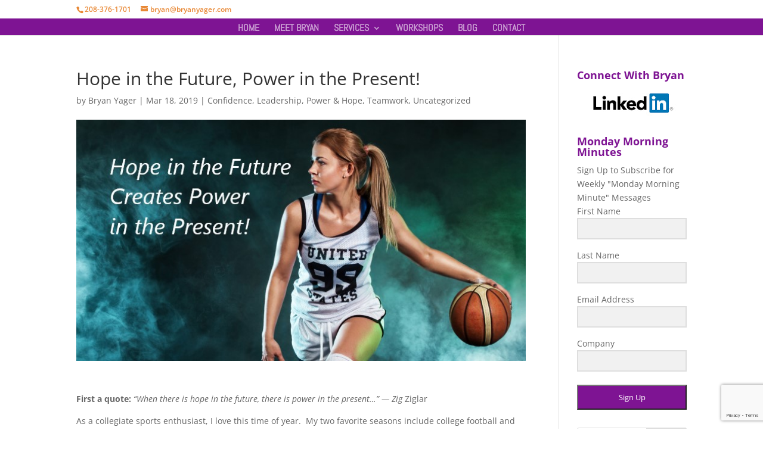

--- FILE ---
content_type: text/html; charset=utf-8
request_url: https://www.google.com/recaptcha/api2/anchor?ar=1&k=6LeiC7MUAAAAADQweamX2rpOLvV1U2gmsf5cEkw4&co=aHR0cHM6Ly9icnlhbnlhZ2VyLmNvbTo0NDM.&hl=en&v=N67nZn4AqZkNcbeMu4prBgzg&size=invisible&anchor-ms=20000&execute-ms=30000&cb=9387klb3tlvj
body_size: 48378
content:
<!DOCTYPE HTML><html dir="ltr" lang="en"><head><meta http-equiv="Content-Type" content="text/html; charset=UTF-8">
<meta http-equiv="X-UA-Compatible" content="IE=edge">
<title>reCAPTCHA</title>
<style type="text/css">
/* cyrillic-ext */
@font-face {
  font-family: 'Roboto';
  font-style: normal;
  font-weight: 400;
  font-stretch: 100%;
  src: url(//fonts.gstatic.com/s/roboto/v48/KFO7CnqEu92Fr1ME7kSn66aGLdTylUAMa3GUBHMdazTgWw.woff2) format('woff2');
  unicode-range: U+0460-052F, U+1C80-1C8A, U+20B4, U+2DE0-2DFF, U+A640-A69F, U+FE2E-FE2F;
}
/* cyrillic */
@font-face {
  font-family: 'Roboto';
  font-style: normal;
  font-weight: 400;
  font-stretch: 100%;
  src: url(//fonts.gstatic.com/s/roboto/v48/KFO7CnqEu92Fr1ME7kSn66aGLdTylUAMa3iUBHMdazTgWw.woff2) format('woff2');
  unicode-range: U+0301, U+0400-045F, U+0490-0491, U+04B0-04B1, U+2116;
}
/* greek-ext */
@font-face {
  font-family: 'Roboto';
  font-style: normal;
  font-weight: 400;
  font-stretch: 100%;
  src: url(//fonts.gstatic.com/s/roboto/v48/KFO7CnqEu92Fr1ME7kSn66aGLdTylUAMa3CUBHMdazTgWw.woff2) format('woff2');
  unicode-range: U+1F00-1FFF;
}
/* greek */
@font-face {
  font-family: 'Roboto';
  font-style: normal;
  font-weight: 400;
  font-stretch: 100%;
  src: url(//fonts.gstatic.com/s/roboto/v48/KFO7CnqEu92Fr1ME7kSn66aGLdTylUAMa3-UBHMdazTgWw.woff2) format('woff2');
  unicode-range: U+0370-0377, U+037A-037F, U+0384-038A, U+038C, U+038E-03A1, U+03A3-03FF;
}
/* math */
@font-face {
  font-family: 'Roboto';
  font-style: normal;
  font-weight: 400;
  font-stretch: 100%;
  src: url(//fonts.gstatic.com/s/roboto/v48/KFO7CnqEu92Fr1ME7kSn66aGLdTylUAMawCUBHMdazTgWw.woff2) format('woff2');
  unicode-range: U+0302-0303, U+0305, U+0307-0308, U+0310, U+0312, U+0315, U+031A, U+0326-0327, U+032C, U+032F-0330, U+0332-0333, U+0338, U+033A, U+0346, U+034D, U+0391-03A1, U+03A3-03A9, U+03B1-03C9, U+03D1, U+03D5-03D6, U+03F0-03F1, U+03F4-03F5, U+2016-2017, U+2034-2038, U+203C, U+2040, U+2043, U+2047, U+2050, U+2057, U+205F, U+2070-2071, U+2074-208E, U+2090-209C, U+20D0-20DC, U+20E1, U+20E5-20EF, U+2100-2112, U+2114-2115, U+2117-2121, U+2123-214F, U+2190, U+2192, U+2194-21AE, U+21B0-21E5, U+21F1-21F2, U+21F4-2211, U+2213-2214, U+2216-22FF, U+2308-230B, U+2310, U+2319, U+231C-2321, U+2336-237A, U+237C, U+2395, U+239B-23B7, U+23D0, U+23DC-23E1, U+2474-2475, U+25AF, U+25B3, U+25B7, U+25BD, U+25C1, U+25CA, U+25CC, U+25FB, U+266D-266F, U+27C0-27FF, U+2900-2AFF, U+2B0E-2B11, U+2B30-2B4C, U+2BFE, U+3030, U+FF5B, U+FF5D, U+1D400-1D7FF, U+1EE00-1EEFF;
}
/* symbols */
@font-face {
  font-family: 'Roboto';
  font-style: normal;
  font-weight: 400;
  font-stretch: 100%;
  src: url(//fonts.gstatic.com/s/roboto/v48/KFO7CnqEu92Fr1ME7kSn66aGLdTylUAMaxKUBHMdazTgWw.woff2) format('woff2');
  unicode-range: U+0001-000C, U+000E-001F, U+007F-009F, U+20DD-20E0, U+20E2-20E4, U+2150-218F, U+2190, U+2192, U+2194-2199, U+21AF, U+21E6-21F0, U+21F3, U+2218-2219, U+2299, U+22C4-22C6, U+2300-243F, U+2440-244A, U+2460-24FF, U+25A0-27BF, U+2800-28FF, U+2921-2922, U+2981, U+29BF, U+29EB, U+2B00-2BFF, U+4DC0-4DFF, U+FFF9-FFFB, U+10140-1018E, U+10190-1019C, U+101A0, U+101D0-101FD, U+102E0-102FB, U+10E60-10E7E, U+1D2C0-1D2D3, U+1D2E0-1D37F, U+1F000-1F0FF, U+1F100-1F1AD, U+1F1E6-1F1FF, U+1F30D-1F30F, U+1F315, U+1F31C, U+1F31E, U+1F320-1F32C, U+1F336, U+1F378, U+1F37D, U+1F382, U+1F393-1F39F, U+1F3A7-1F3A8, U+1F3AC-1F3AF, U+1F3C2, U+1F3C4-1F3C6, U+1F3CA-1F3CE, U+1F3D4-1F3E0, U+1F3ED, U+1F3F1-1F3F3, U+1F3F5-1F3F7, U+1F408, U+1F415, U+1F41F, U+1F426, U+1F43F, U+1F441-1F442, U+1F444, U+1F446-1F449, U+1F44C-1F44E, U+1F453, U+1F46A, U+1F47D, U+1F4A3, U+1F4B0, U+1F4B3, U+1F4B9, U+1F4BB, U+1F4BF, U+1F4C8-1F4CB, U+1F4D6, U+1F4DA, U+1F4DF, U+1F4E3-1F4E6, U+1F4EA-1F4ED, U+1F4F7, U+1F4F9-1F4FB, U+1F4FD-1F4FE, U+1F503, U+1F507-1F50B, U+1F50D, U+1F512-1F513, U+1F53E-1F54A, U+1F54F-1F5FA, U+1F610, U+1F650-1F67F, U+1F687, U+1F68D, U+1F691, U+1F694, U+1F698, U+1F6AD, U+1F6B2, U+1F6B9-1F6BA, U+1F6BC, U+1F6C6-1F6CF, U+1F6D3-1F6D7, U+1F6E0-1F6EA, U+1F6F0-1F6F3, U+1F6F7-1F6FC, U+1F700-1F7FF, U+1F800-1F80B, U+1F810-1F847, U+1F850-1F859, U+1F860-1F887, U+1F890-1F8AD, U+1F8B0-1F8BB, U+1F8C0-1F8C1, U+1F900-1F90B, U+1F93B, U+1F946, U+1F984, U+1F996, U+1F9E9, U+1FA00-1FA6F, U+1FA70-1FA7C, U+1FA80-1FA89, U+1FA8F-1FAC6, U+1FACE-1FADC, U+1FADF-1FAE9, U+1FAF0-1FAF8, U+1FB00-1FBFF;
}
/* vietnamese */
@font-face {
  font-family: 'Roboto';
  font-style: normal;
  font-weight: 400;
  font-stretch: 100%;
  src: url(//fonts.gstatic.com/s/roboto/v48/KFO7CnqEu92Fr1ME7kSn66aGLdTylUAMa3OUBHMdazTgWw.woff2) format('woff2');
  unicode-range: U+0102-0103, U+0110-0111, U+0128-0129, U+0168-0169, U+01A0-01A1, U+01AF-01B0, U+0300-0301, U+0303-0304, U+0308-0309, U+0323, U+0329, U+1EA0-1EF9, U+20AB;
}
/* latin-ext */
@font-face {
  font-family: 'Roboto';
  font-style: normal;
  font-weight: 400;
  font-stretch: 100%;
  src: url(//fonts.gstatic.com/s/roboto/v48/KFO7CnqEu92Fr1ME7kSn66aGLdTylUAMa3KUBHMdazTgWw.woff2) format('woff2');
  unicode-range: U+0100-02BA, U+02BD-02C5, U+02C7-02CC, U+02CE-02D7, U+02DD-02FF, U+0304, U+0308, U+0329, U+1D00-1DBF, U+1E00-1E9F, U+1EF2-1EFF, U+2020, U+20A0-20AB, U+20AD-20C0, U+2113, U+2C60-2C7F, U+A720-A7FF;
}
/* latin */
@font-face {
  font-family: 'Roboto';
  font-style: normal;
  font-weight: 400;
  font-stretch: 100%;
  src: url(//fonts.gstatic.com/s/roboto/v48/KFO7CnqEu92Fr1ME7kSn66aGLdTylUAMa3yUBHMdazQ.woff2) format('woff2');
  unicode-range: U+0000-00FF, U+0131, U+0152-0153, U+02BB-02BC, U+02C6, U+02DA, U+02DC, U+0304, U+0308, U+0329, U+2000-206F, U+20AC, U+2122, U+2191, U+2193, U+2212, U+2215, U+FEFF, U+FFFD;
}
/* cyrillic-ext */
@font-face {
  font-family: 'Roboto';
  font-style: normal;
  font-weight: 500;
  font-stretch: 100%;
  src: url(//fonts.gstatic.com/s/roboto/v48/KFO7CnqEu92Fr1ME7kSn66aGLdTylUAMa3GUBHMdazTgWw.woff2) format('woff2');
  unicode-range: U+0460-052F, U+1C80-1C8A, U+20B4, U+2DE0-2DFF, U+A640-A69F, U+FE2E-FE2F;
}
/* cyrillic */
@font-face {
  font-family: 'Roboto';
  font-style: normal;
  font-weight: 500;
  font-stretch: 100%;
  src: url(//fonts.gstatic.com/s/roboto/v48/KFO7CnqEu92Fr1ME7kSn66aGLdTylUAMa3iUBHMdazTgWw.woff2) format('woff2');
  unicode-range: U+0301, U+0400-045F, U+0490-0491, U+04B0-04B1, U+2116;
}
/* greek-ext */
@font-face {
  font-family: 'Roboto';
  font-style: normal;
  font-weight: 500;
  font-stretch: 100%;
  src: url(//fonts.gstatic.com/s/roboto/v48/KFO7CnqEu92Fr1ME7kSn66aGLdTylUAMa3CUBHMdazTgWw.woff2) format('woff2');
  unicode-range: U+1F00-1FFF;
}
/* greek */
@font-face {
  font-family: 'Roboto';
  font-style: normal;
  font-weight: 500;
  font-stretch: 100%;
  src: url(//fonts.gstatic.com/s/roboto/v48/KFO7CnqEu92Fr1ME7kSn66aGLdTylUAMa3-UBHMdazTgWw.woff2) format('woff2');
  unicode-range: U+0370-0377, U+037A-037F, U+0384-038A, U+038C, U+038E-03A1, U+03A3-03FF;
}
/* math */
@font-face {
  font-family: 'Roboto';
  font-style: normal;
  font-weight: 500;
  font-stretch: 100%;
  src: url(//fonts.gstatic.com/s/roboto/v48/KFO7CnqEu92Fr1ME7kSn66aGLdTylUAMawCUBHMdazTgWw.woff2) format('woff2');
  unicode-range: U+0302-0303, U+0305, U+0307-0308, U+0310, U+0312, U+0315, U+031A, U+0326-0327, U+032C, U+032F-0330, U+0332-0333, U+0338, U+033A, U+0346, U+034D, U+0391-03A1, U+03A3-03A9, U+03B1-03C9, U+03D1, U+03D5-03D6, U+03F0-03F1, U+03F4-03F5, U+2016-2017, U+2034-2038, U+203C, U+2040, U+2043, U+2047, U+2050, U+2057, U+205F, U+2070-2071, U+2074-208E, U+2090-209C, U+20D0-20DC, U+20E1, U+20E5-20EF, U+2100-2112, U+2114-2115, U+2117-2121, U+2123-214F, U+2190, U+2192, U+2194-21AE, U+21B0-21E5, U+21F1-21F2, U+21F4-2211, U+2213-2214, U+2216-22FF, U+2308-230B, U+2310, U+2319, U+231C-2321, U+2336-237A, U+237C, U+2395, U+239B-23B7, U+23D0, U+23DC-23E1, U+2474-2475, U+25AF, U+25B3, U+25B7, U+25BD, U+25C1, U+25CA, U+25CC, U+25FB, U+266D-266F, U+27C0-27FF, U+2900-2AFF, U+2B0E-2B11, U+2B30-2B4C, U+2BFE, U+3030, U+FF5B, U+FF5D, U+1D400-1D7FF, U+1EE00-1EEFF;
}
/* symbols */
@font-face {
  font-family: 'Roboto';
  font-style: normal;
  font-weight: 500;
  font-stretch: 100%;
  src: url(//fonts.gstatic.com/s/roboto/v48/KFO7CnqEu92Fr1ME7kSn66aGLdTylUAMaxKUBHMdazTgWw.woff2) format('woff2');
  unicode-range: U+0001-000C, U+000E-001F, U+007F-009F, U+20DD-20E0, U+20E2-20E4, U+2150-218F, U+2190, U+2192, U+2194-2199, U+21AF, U+21E6-21F0, U+21F3, U+2218-2219, U+2299, U+22C4-22C6, U+2300-243F, U+2440-244A, U+2460-24FF, U+25A0-27BF, U+2800-28FF, U+2921-2922, U+2981, U+29BF, U+29EB, U+2B00-2BFF, U+4DC0-4DFF, U+FFF9-FFFB, U+10140-1018E, U+10190-1019C, U+101A0, U+101D0-101FD, U+102E0-102FB, U+10E60-10E7E, U+1D2C0-1D2D3, U+1D2E0-1D37F, U+1F000-1F0FF, U+1F100-1F1AD, U+1F1E6-1F1FF, U+1F30D-1F30F, U+1F315, U+1F31C, U+1F31E, U+1F320-1F32C, U+1F336, U+1F378, U+1F37D, U+1F382, U+1F393-1F39F, U+1F3A7-1F3A8, U+1F3AC-1F3AF, U+1F3C2, U+1F3C4-1F3C6, U+1F3CA-1F3CE, U+1F3D4-1F3E0, U+1F3ED, U+1F3F1-1F3F3, U+1F3F5-1F3F7, U+1F408, U+1F415, U+1F41F, U+1F426, U+1F43F, U+1F441-1F442, U+1F444, U+1F446-1F449, U+1F44C-1F44E, U+1F453, U+1F46A, U+1F47D, U+1F4A3, U+1F4B0, U+1F4B3, U+1F4B9, U+1F4BB, U+1F4BF, U+1F4C8-1F4CB, U+1F4D6, U+1F4DA, U+1F4DF, U+1F4E3-1F4E6, U+1F4EA-1F4ED, U+1F4F7, U+1F4F9-1F4FB, U+1F4FD-1F4FE, U+1F503, U+1F507-1F50B, U+1F50D, U+1F512-1F513, U+1F53E-1F54A, U+1F54F-1F5FA, U+1F610, U+1F650-1F67F, U+1F687, U+1F68D, U+1F691, U+1F694, U+1F698, U+1F6AD, U+1F6B2, U+1F6B9-1F6BA, U+1F6BC, U+1F6C6-1F6CF, U+1F6D3-1F6D7, U+1F6E0-1F6EA, U+1F6F0-1F6F3, U+1F6F7-1F6FC, U+1F700-1F7FF, U+1F800-1F80B, U+1F810-1F847, U+1F850-1F859, U+1F860-1F887, U+1F890-1F8AD, U+1F8B0-1F8BB, U+1F8C0-1F8C1, U+1F900-1F90B, U+1F93B, U+1F946, U+1F984, U+1F996, U+1F9E9, U+1FA00-1FA6F, U+1FA70-1FA7C, U+1FA80-1FA89, U+1FA8F-1FAC6, U+1FACE-1FADC, U+1FADF-1FAE9, U+1FAF0-1FAF8, U+1FB00-1FBFF;
}
/* vietnamese */
@font-face {
  font-family: 'Roboto';
  font-style: normal;
  font-weight: 500;
  font-stretch: 100%;
  src: url(//fonts.gstatic.com/s/roboto/v48/KFO7CnqEu92Fr1ME7kSn66aGLdTylUAMa3OUBHMdazTgWw.woff2) format('woff2');
  unicode-range: U+0102-0103, U+0110-0111, U+0128-0129, U+0168-0169, U+01A0-01A1, U+01AF-01B0, U+0300-0301, U+0303-0304, U+0308-0309, U+0323, U+0329, U+1EA0-1EF9, U+20AB;
}
/* latin-ext */
@font-face {
  font-family: 'Roboto';
  font-style: normal;
  font-weight: 500;
  font-stretch: 100%;
  src: url(//fonts.gstatic.com/s/roboto/v48/KFO7CnqEu92Fr1ME7kSn66aGLdTylUAMa3KUBHMdazTgWw.woff2) format('woff2');
  unicode-range: U+0100-02BA, U+02BD-02C5, U+02C7-02CC, U+02CE-02D7, U+02DD-02FF, U+0304, U+0308, U+0329, U+1D00-1DBF, U+1E00-1E9F, U+1EF2-1EFF, U+2020, U+20A0-20AB, U+20AD-20C0, U+2113, U+2C60-2C7F, U+A720-A7FF;
}
/* latin */
@font-face {
  font-family: 'Roboto';
  font-style: normal;
  font-weight: 500;
  font-stretch: 100%;
  src: url(//fonts.gstatic.com/s/roboto/v48/KFO7CnqEu92Fr1ME7kSn66aGLdTylUAMa3yUBHMdazQ.woff2) format('woff2');
  unicode-range: U+0000-00FF, U+0131, U+0152-0153, U+02BB-02BC, U+02C6, U+02DA, U+02DC, U+0304, U+0308, U+0329, U+2000-206F, U+20AC, U+2122, U+2191, U+2193, U+2212, U+2215, U+FEFF, U+FFFD;
}
/* cyrillic-ext */
@font-face {
  font-family: 'Roboto';
  font-style: normal;
  font-weight: 900;
  font-stretch: 100%;
  src: url(//fonts.gstatic.com/s/roboto/v48/KFO7CnqEu92Fr1ME7kSn66aGLdTylUAMa3GUBHMdazTgWw.woff2) format('woff2');
  unicode-range: U+0460-052F, U+1C80-1C8A, U+20B4, U+2DE0-2DFF, U+A640-A69F, U+FE2E-FE2F;
}
/* cyrillic */
@font-face {
  font-family: 'Roboto';
  font-style: normal;
  font-weight: 900;
  font-stretch: 100%;
  src: url(//fonts.gstatic.com/s/roboto/v48/KFO7CnqEu92Fr1ME7kSn66aGLdTylUAMa3iUBHMdazTgWw.woff2) format('woff2');
  unicode-range: U+0301, U+0400-045F, U+0490-0491, U+04B0-04B1, U+2116;
}
/* greek-ext */
@font-face {
  font-family: 'Roboto';
  font-style: normal;
  font-weight: 900;
  font-stretch: 100%;
  src: url(//fonts.gstatic.com/s/roboto/v48/KFO7CnqEu92Fr1ME7kSn66aGLdTylUAMa3CUBHMdazTgWw.woff2) format('woff2');
  unicode-range: U+1F00-1FFF;
}
/* greek */
@font-face {
  font-family: 'Roboto';
  font-style: normal;
  font-weight: 900;
  font-stretch: 100%;
  src: url(//fonts.gstatic.com/s/roboto/v48/KFO7CnqEu92Fr1ME7kSn66aGLdTylUAMa3-UBHMdazTgWw.woff2) format('woff2');
  unicode-range: U+0370-0377, U+037A-037F, U+0384-038A, U+038C, U+038E-03A1, U+03A3-03FF;
}
/* math */
@font-face {
  font-family: 'Roboto';
  font-style: normal;
  font-weight: 900;
  font-stretch: 100%;
  src: url(//fonts.gstatic.com/s/roboto/v48/KFO7CnqEu92Fr1ME7kSn66aGLdTylUAMawCUBHMdazTgWw.woff2) format('woff2');
  unicode-range: U+0302-0303, U+0305, U+0307-0308, U+0310, U+0312, U+0315, U+031A, U+0326-0327, U+032C, U+032F-0330, U+0332-0333, U+0338, U+033A, U+0346, U+034D, U+0391-03A1, U+03A3-03A9, U+03B1-03C9, U+03D1, U+03D5-03D6, U+03F0-03F1, U+03F4-03F5, U+2016-2017, U+2034-2038, U+203C, U+2040, U+2043, U+2047, U+2050, U+2057, U+205F, U+2070-2071, U+2074-208E, U+2090-209C, U+20D0-20DC, U+20E1, U+20E5-20EF, U+2100-2112, U+2114-2115, U+2117-2121, U+2123-214F, U+2190, U+2192, U+2194-21AE, U+21B0-21E5, U+21F1-21F2, U+21F4-2211, U+2213-2214, U+2216-22FF, U+2308-230B, U+2310, U+2319, U+231C-2321, U+2336-237A, U+237C, U+2395, U+239B-23B7, U+23D0, U+23DC-23E1, U+2474-2475, U+25AF, U+25B3, U+25B7, U+25BD, U+25C1, U+25CA, U+25CC, U+25FB, U+266D-266F, U+27C0-27FF, U+2900-2AFF, U+2B0E-2B11, U+2B30-2B4C, U+2BFE, U+3030, U+FF5B, U+FF5D, U+1D400-1D7FF, U+1EE00-1EEFF;
}
/* symbols */
@font-face {
  font-family: 'Roboto';
  font-style: normal;
  font-weight: 900;
  font-stretch: 100%;
  src: url(//fonts.gstatic.com/s/roboto/v48/KFO7CnqEu92Fr1ME7kSn66aGLdTylUAMaxKUBHMdazTgWw.woff2) format('woff2');
  unicode-range: U+0001-000C, U+000E-001F, U+007F-009F, U+20DD-20E0, U+20E2-20E4, U+2150-218F, U+2190, U+2192, U+2194-2199, U+21AF, U+21E6-21F0, U+21F3, U+2218-2219, U+2299, U+22C4-22C6, U+2300-243F, U+2440-244A, U+2460-24FF, U+25A0-27BF, U+2800-28FF, U+2921-2922, U+2981, U+29BF, U+29EB, U+2B00-2BFF, U+4DC0-4DFF, U+FFF9-FFFB, U+10140-1018E, U+10190-1019C, U+101A0, U+101D0-101FD, U+102E0-102FB, U+10E60-10E7E, U+1D2C0-1D2D3, U+1D2E0-1D37F, U+1F000-1F0FF, U+1F100-1F1AD, U+1F1E6-1F1FF, U+1F30D-1F30F, U+1F315, U+1F31C, U+1F31E, U+1F320-1F32C, U+1F336, U+1F378, U+1F37D, U+1F382, U+1F393-1F39F, U+1F3A7-1F3A8, U+1F3AC-1F3AF, U+1F3C2, U+1F3C4-1F3C6, U+1F3CA-1F3CE, U+1F3D4-1F3E0, U+1F3ED, U+1F3F1-1F3F3, U+1F3F5-1F3F7, U+1F408, U+1F415, U+1F41F, U+1F426, U+1F43F, U+1F441-1F442, U+1F444, U+1F446-1F449, U+1F44C-1F44E, U+1F453, U+1F46A, U+1F47D, U+1F4A3, U+1F4B0, U+1F4B3, U+1F4B9, U+1F4BB, U+1F4BF, U+1F4C8-1F4CB, U+1F4D6, U+1F4DA, U+1F4DF, U+1F4E3-1F4E6, U+1F4EA-1F4ED, U+1F4F7, U+1F4F9-1F4FB, U+1F4FD-1F4FE, U+1F503, U+1F507-1F50B, U+1F50D, U+1F512-1F513, U+1F53E-1F54A, U+1F54F-1F5FA, U+1F610, U+1F650-1F67F, U+1F687, U+1F68D, U+1F691, U+1F694, U+1F698, U+1F6AD, U+1F6B2, U+1F6B9-1F6BA, U+1F6BC, U+1F6C6-1F6CF, U+1F6D3-1F6D7, U+1F6E0-1F6EA, U+1F6F0-1F6F3, U+1F6F7-1F6FC, U+1F700-1F7FF, U+1F800-1F80B, U+1F810-1F847, U+1F850-1F859, U+1F860-1F887, U+1F890-1F8AD, U+1F8B0-1F8BB, U+1F8C0-1F8C1, U+1F900-1F90B, U+1F93B, U+1F946, U+1F984, U+1F996, U+1F9E9, U+1FA00-1FA6F, U+1FA70-1FA7C, U+1FA80-1FA89, U+1FA8F-1FAC6, U+1FACE-1FADC, U+1FADF-1FAE9, U+1FAF0-1FAF8, U+1FB00-1FBFF;
}
/* vietnamese */
@font-face {
  font-family: 'Roboto';
  font-style: normal;
  font-weight: 900;
  font-stretch: 100%;
  src: url(//fonts.gstatic.com/s/roboto/v48/KFO7CnqEu92Fr1ME7kSn66aGLdTylUAMa3OUBHMdazTgWw.woff2) format('woff2');
  unicode-range: U+0102-0103, U+0110-0111, U+0128-0129, U+0168-0169, U+01A0-01A1, U+01AF-01B0, U+0300-0301, U+0303-0304, U+0308-0309, U+0323, U+0329, U+1EA0-1EF9, U+20AB;
}
/* latin-ext */
@font-face {
  font-family: 'Roboto';
  font-style: normal;
  font-weight: 900;
  font-stretch: 100%;
  src: url(//fonts.gstatic.com/s/roboto/v48/KFO7CnqEu92Fr1ME7kSn66aGLdTylUAMa3KUBHMdazTgWw.woff2) format('woff2');
  unicode-range: U+0100-02BA, U+02BD-02C5, U+02C7-02CC, U+02CE-02D7, U+02DD-02FF, U+0304, U+0308, U+0329, U+1D00-1DBF, U+1E00-1E9F, U+1EF2-1EFF, U+2020, U+20A0-20AB, U+20AD-20C0, U+2113, U+2C60-2C7F, U+A720-A7FF;
}
/* latin */
@font-face {
  font-family: 'Roboto';
  font-style: normal;
  font-weight: 900;
  font-stretch: 100%;
  src: url(//fonts.gstatic.com/s/roboto/v48/KFO7CnqEu92Fr1ME7kSn66aGLdTylUAMa3yUBHMdazQ.woff2) format('woff2');
  unicode-range: U+0000-00FF, U+0131, U+0152-0153, U+02BB-02BC, U+02C6, U+02DA, U+02DC, U+0304, U+0308, U+0329, U+2000-206F, U+20AC, U+2122, U+2191, U+2193, U+2212, U+2215, U+FEFF, U+FFFD;
}

</style>
<link rel="stylesheet" type="text/css" href="https://www.gstatic.com/recaptcha/releases/N67nZn4AqZkNcbeMu4prBgzg/styles__ltr.css">
<script nonce="M8kZD4GiFkVeWVKeNKl2pQ" type="text/javascript">window['__recaptcha_api'] = 'https://www.google.com/recaptcha/api2/';</script>
<script type="text/javascript" src="https://www.gstatic.com/recaptcha/releases/N67nZn4AqZkNcbeMu4prBgzg/recaptcha__en.js" nonce="M8kZD4GiFkVeWVKeNKl2pQ">
      
    </script></head>
<body><div id="rc-anchor-alert" class="rc-anchor-alert"></div>
<input type="hidden" id="recaptcha-token" value="[base64]">
<script type="text/javascript" nonce="M8kZD4GiFkVeWVKeNKl2pQ">
      recaptcha.anchor.Main.init("[\x22ainput\x22,[\x22bgdata\x22,\x22\x22,\[base64]/[base64]/[base64]/[base64]/[base64]/UltsKytdPUU6KEU8MjA0OD9SW2wrK109RT4+NnwxOTI6KChFJjY0NTEyKT09NTUyOTYmJk0rMTxjLmxlbmd0aCYmKGMuY2hhckNvZGVBdChNKzEpJjY0NTEyKT09NTYzMjA/[base64]/[base64]/[base64]/[base64]/[base64]/[base64]/[base64]\x22,\[base64]\\u003d\\u003d\x22,\x22wokRYMKFZMKbc3BVw614w5pfSl84AsOvQTfDnjPCssO5bCbCkT/DpGQaHcOIwpXCm8OXw7R3w7wfw6hwQcOgY8KYV8KuwqkqZMKTwpc7LwnCp8KXdMKbwozCjcOcPMKoIj3Conxaw5pgcT/CmiIeNMKcwq/DkFnDjD9aBcOpVljCgjTClsOSa8OgwqbDpEM1EMOQOMK5wqw0wrPDpHjDgCEnw6PDhcKuTsOrPMO/w4hqw7BaasOWIxI+w58cHgDDiMKEw4VIEcOIwqrDg05xFsO1wr3Dj8OVw6TDinYcSMKfA8KswrUyBF4Lw5MkwpDDlMKmwo0ISy3Cpz3DksKIw7ZfwqpSwq3CrD5YDcOJfBtNw6/DkVrDncOLw7NCwp/CpsOyLH51esOMwrrDksKpM8O+w797w4gOw4ldOcOiw7/[base64]/w5/CpcOVVMKnwqjDqMO3woFGaFMFwrnChMKrw6RtSsOGecKawpdHdMKTwq9Kw6rCmcOEY8Odw5LDhMKjAnPDhB/[base64]/Col8QU8OhAcOew47DlsOPI8OWw4l6C8OnwowWwrxjwrbCpMKNJMKTwp3DqsKZPcOvworDr8Onw5/[base64]/CqSgGwoHCpsOXw7HCpjHDmMKpw6dKwoDDpMONw5V5wpUWwp/DhSDCr8OxCX09bMKmOSE1Q8OcwrTCk8OZw5DClsOOw63ClcKKaUzDksOpwq3Dn8OTEUM3w6giahgMI8OeMcO2ccKZwoVgw5NdNzsiw6PDgXp5woIdw5vCqgwmwqjCjcOTwofCjQh8XRFWWSbCu8OiLikwwpdaCsOlw65/esOxfsKyw57Dsj7Dp8Ojw6XCtCpWwoTDoCLCscK6Y8Kww7rCiht+w55jGMOewpVLGHjCmnpJYcOmw4/DtsO0w7jDuB5owohmPW/DjV7CqEzDtsKSYCMdw4jDnMOcw4/DvMKVwpnCocOQAlbCjMKQw5/DqFZPwr3Dj1HDnMOoZ8Kzwr7ClcK2VwDDrU/[base64]/[base64]/[base64]/K1pBwph3wr3Cm8OEIw0cFMKQwqrDrcOxw7PCiE8XW8OMJcKKAho/UXTCn2cVw6vDt8OfwqfCncK6w6LDocKwwqcfw4HDqCwAwogONCBpacKgw6PDmg/CmizDszZFw5DCg8KMFGjClnlVT2zDq0fCl0Iowr9Cw7jDhsKjw53Du3XDsMKgwqnDqcODw4FGasO0C8KiTTteACECX8KBwpZ4wqRdw5k8w6YAwrJsw5wNw6LCjMO9AC5qwq5ReSHDgsKlRMKEwqjCgcOhNMO5CXrDsj/[base64]/DgAvCr05wwoHDmMKCNwzDgEPDssO3KGnDoHbCvcOzEMOoRMKsw6DDucKfwo0vwqnCqcOPayPCtiTCmFrCokNrw7HDgUsVYlklLMKWb8KXw5vDnMKKQcOzw44ad8OywrvDv8OVw5HDusK+w4TCtxHCuUnDq2tRL3DDvjTChwbCg8O1MMOyREwgMlDCm8OWKnzDqcOjw4/Cj8OQKwcfwrXDoSXDtMKCw5Blw5E6E8KhH8K6dsKUAifDmh3Cv8O6J2VQw6drw7tJwpvDpEwqYE9vFsO1w7dbYy7CmcKFZ8K4H8Kxw6ZMw7DDlA/ClVjCrQvDvcKOZ8KsBXQhNi9cd8K9O8OmA8OXOHU5w63CrnbCo8O4b8KFwpvCkcKywq0zaMK9w57CtTrCrsOSwrrCrSoowp0Fw5vCiMKHw5zCrGTDiycuwozCicKgwoNYwpDDvjMJw6DCtHJdM8OZM8Oyw480w7Zmwo3Cn8OUEFhXw55Iw5fCmWjChXfDkk/DhzwTw4llZMKqX2LDsUAfdSMrRsKIwpTChx50w6LDp8Orw4jDkm1ZJwdqw67DsWDDsVY9CCoaQsK/wqRGesOSw4jDsSkqFsOiwpvCrMK8bcO/[base64]/Dsx3CvMKNeAc+w7bDvALCi3/Cr8OzXG8SXsKlwq9MC0jCj8K1wonCvMOMUsOowp82Uy4+STfCpAnCtMOfOcKXX2PCnmx6NsKlw5ZwwqxTwp/CvcKtwrnCkMKcJcOwYQvDtcOmwrTCuHFLwp4aasKvw5x/X8OTMX3DqHrDrCobI8Kfd3DDhsKwwrTChxvDpDvCuMKFfUd/wrjCpjrCm2bCojZmD8KTG8OveBzCpMKAwoLDksO5dBTCgTY8CcKPSMO4wo5dwq/[base64]/w4PCt3o8w5gcwqU7wrnDtHLDjGnCuyjCnkrDhwHCmBQFWUUpwrjCjBPDpsKBJBw5AifDgcKoHyPDhh3DtC3CtcKZw6jDlsKMakfDhxY4wodsw6VBwoBLwo5kZ8KHL21WAA/CvcOgw58kw5MKUsKUwppHw6nCsW3Cs8KJKsKYw6vCgcOpCMKKw4XDocOiQsOuMcKrw7vDn8Obwr0vw5kRwrXDmXs/w5bCoQXDssKXwpB9w6PCq8OGW1/CssOPJFDDt3XCgMOVDgfCt8Kww6XDnlVrwpRbw7MFF8KNOEsIVioYw79iwrzDryc+bsONKsK/[base64]/DuW/DtMKoCwzDmSfDt8Olw51PYBjDt0ZTwpc5w6g/[base64]/w7rDgsODAArDhF7Dl8OEw6PCvcO8bcK2woPDmWoJczY4RcO2WhB3G8OZRMOSBmsowpfDtsOZMcK/BGRjwprDjhFTwoUiF8OvwozCm1V2w5MnIsK2wr/ChcOkw43DncKrJ8ObcQQVUgzDhsKvwrkMwplqFXgiw6TDr07Dk8Kxw4vCtcK0wqjCncO7wroPRsOfQzvCqFbDtMOSwod8OcKMIFDCiCTDh8Odw6jDhcKEDWbCtcOSNwnCvy0CfMOCw7DDq8KHw5BTIEEPN0vClsKdwrsdVMO3RFvCt8K/M3HCv8OGw6xFFsK6G8KwU8OYOcOVwoBFwpXCnjovw7hxwrHDp0t3wq7CoDkuwqTCsSRwU8KMw6tyw7PDigvCh1kfw6fCgcKlw7jDhsKyw6Z7RmpaQh7Cqg5YCsKeZyDCnsOCWChzRcOKwqYCUX0/bcORw7nDsRvDtMO0ScOZRcOYMcKjw75dZjoUXiU3URNnwrjDiFoAFj58w44zw44Lw4jCiDV/TikSBGTCncKJw6dZUDMBDMOTw7rDgmPDssOyKGTDo3l2PSNNwozCig46wq0TaW/ChMODwprCsDLCvx/DgQETw6vDtMKCw6kmw7xKQUvCv8KHw4jDk8OGa8OtLMO0wqhHw7Q2UwLCkcKcw4jChXMcd2fDrcOVdcKlwqd3wofCpBNlEsOpYcK/OWDDnX9ZTjzDrHnDr8Kgwp0ZS8OueMKjw785AMOGF8OJw4fCkX3CkMOVw4B2ZsO1ZxwcA8Obw4fCl8Ovw5LCnXdww4p/wpXDkWYDa29Vw4bCtBrDtGlLdDQMGxddw4TCjgB1FFFxWMKWwrspw4jCssKJS8O8wpMbGMKVGsOTQnMhw7/CviXDn8KJwqPCqX/Djk3Csxs1ejkGOD0+acOtwrBKwqEFJjguwqfDvh16wq7CtFg3wp5fIUjChRUEw4bClsKXw7ZDCCTCn2vDtsKwOMKpwq3Cn38/[base64]/Cr8KkVMOawpd/E8KAwoXCosOHw4zCtDXCmnoGZzJQAS84w7zDmz0YdEjDvytCwrLCqsOsw5tTEMOgwp/[base64]/DuhDDoEXCiMOOw7xdDDjDqWYYwrR7w5dYw6dYNsO9UANIw5XCm8KTw4vCnwnCoCnDp2/CpGDCmyYiUsOMCARUY8Kyw7vCkCI7w7XCvA/Dq8KQdsKaLkfCiMK5w6LCuS3DoTMIw6nCvgMhTnlNwoZyScOtCMKcw5HCnGbCsHnCtcKITcKzFQdIURwQwr/DsMKaw6jCuExARlfDihkgCsOqdQZucBnDlRzDpCAXwoohwos2fsKewrZtw6hcwrNlRsOmUnUrAwHCpXLCszssan0SdSfDiMK2w70ew4jDhsOuw5QqwqnCtsOLHwBjwrrCjDLCsG5KbcOROMKnwpbCmMKCwo7CscO/T3zDnsOhbVnDpTx6SzN3w61bwqogw5HCqcKPwofCmcK3wq8vQSzDs2kVw43CuMK/[base64]/DkEjCgsOicMKmwr3CgsKne8K8OMOEUCLDlcKxa1TChMKpKMOkeEbCiMO7c8Onwod+d8K4w5TCsFhewrElQDVGwp/DqlPDnMOHwrPDnsK2Hx55w5/DlsOCwqfCj3vCvg1swoR9RsObUMKPwqvCt8K3w6fCg1/[base64]/InDCt27DgMOew53CocKleMOxw4PCgh7DocKWw7tNw4IZEwnCnTcxwpUmwqZuGB14w6XCiMOySMOyVFTDuEAtwpnCs8Osw5bDp19owq3DkMOHfsKdaFB/eh/DrVNRZ8Kwwo/DlGITME5fcSPCnRfDrjQ5w7cEdUTDoSHDpXMGH8OIw5rDgmfDoMKYHHwfw7o+ZFdKw77Dk8Odw6EtwrhWw5ZpwpvDniM4XUnCh2skaMKSGMK2wonDoCfDgAnCpDs6T8KmwrhvKT3CiMOqwr3ChzHCssOpw6/Di1tRASfCnD7DpsKowqFWwp7CqzVNwo3DoUEFw5zCmFIwacODGsKiIMKbwooLw7bDpMO0IXnDkxzDnDHClETDikPDmn3CoAnCs8KyP8KNOMOFEcKBWmvCmn5Aw67Cg2spGnIeLjHDgkTCrDnChcKfUARGwrltwqh/w5/Do8O9VBoUw5TCi8KAwrnDosK5wpjDv8OZU3XCszFNCMK6wrPDjmIOwpZ9Y3fCpAVjw7rCt8KmTRXCu8KPTMOyw7rDlzw4M8OMwr/ChDZqEsOSw4Yqw7lAw6PDt1LDtRsLCMOdw4MOw5Yiw44cfMO2AyrDn8Oow7gvYsO2f8KMFxjDhsK8dUIGw5ouwojCi8OLfD/Cs8KUaMODXcKNTcOfb8K5PMOhwpLCjAtbwqVFecO3BcKew6Ffw5hzRMOiAMKOUMOtfsKiw4EJL0XCvV7Dl8OJwrfDt8O3QcKfw7zDtcKhw5VVCcOiB8OPw60uwrpSw5EDwogjwqjDgsOowoLDm0FCGsKTH8Kwwp5/w5fCgsOjw6IHXX5Zw5zDlht7PS/Dn35AI8Obw6M/[base64]/DvXnDn8KIQTlXwojDh8KtwqZbaVIVw6zDn3rCnMKTwp0KfcK0WsKzwofDonTDlMOjwoRQwrEROsOowoI4XcKMwp/[base64]/H1HDngHChMKswpvDhmgdRsO1w686w6M1wr8FShptEk06w4XDpUQoJ8KYw7NFwoVhw6vCocKMw5TDt2obwrJWwoF5YBFQwoF/w4cDwq7DqT8pw5fCksOjw4NSfcOhdcOMwqJJwrnCpkPCtcONwrjCvcKLwownWcOiw54veMO1wrjDvsK1wolLScK9wrYuwqTCtCvDu8KVw6ASHcKuUyVGwqPCkcO9X8KbcwQ2WsO1w7p9U8KGY8KzwrACBjw2X8KmBcOIwoMgNMOzWcK0w6lew5/CgwzDrsOcwo/Cv27DlcO+PHXCrsK6TcOzMcORw6/[base64]/DjRwFBhQqw5Nww6DDlsOsw680fsKja3pmHsKVNMK0DsO5w5lbwpZVZ8OkAEBkwq3Cl8OHwpTDvzZJXWjClQAnHcKGcDTCmljDqXbCn8K8YsOjw7DCrsOKe8ODWkbChMOiw6Z5w4g8e8Ogwp/DnDbDqsK8ai8OwoYhwp/DjC/DtA3DpBMnwpUXIk7CnsK+wrzDosKrEsKvwp7CuXnDjwJYOg/CoxQ2chp/wp/ChMKAJMK8wqgBw5jCm2XCiMO8GxTCqcOJw5PClEIUwotYwofCojDDvcOlwrZawoAWGV3DhW3DhMOEw61hw4bDhMKfwqzDkcOYOF07w4XDjjJkeWLCi8KLTsOzY8KxwqkIZ8K6JcKKwoALMnV8EBx2wovDrX/CiHUCDcO0Z2/Dl8KRI07Cs8OnOMOvw4lcHU/[base64]/AyJswqfCo8OQfsKxwokTXxJ/w7kOwqbDjXkqwrTCg2lxfibDuQfChCLDn8KnLcOewrwaXAjCiiHDsi3DgjHDlEd8woR1wrptw7HCvjnCkB/CnMO0R1rCpGzCs8KYLMKCAFh/PVvDr2YbwrDCuMK5w4TCkMOBwrTDrTLCtGLDiizDuTjDjMKFY8KdwosxwoZndGlqwq7Cjmd8w6YqJldsw4pkM8KKFijCnF5SwoMTZcK+GsKqwpE3w5rDi8OmU8OPKcOlI3cCw7HDj8KmZlpaVcKowq8uwpbDoi/DryPDgsKdwooYSjIlXF5vwqBjw5oDw4hHw7tfNUYqITfCtB0Hw55AwqFGw5bCrsOzwrDDkhHCo8KPNj3DtzjDgsKYwp9mwooKXjzCgcKgIwJmVElhDB3Ds0Bvw6/[base64]/CqhgAAEUvL8KKwq/DsDPDk8K2dHkewpxLwrHClW8CNcKtNlvDugFfw4PCo1cQf8KRwoLClChMLRfCl8Kqfg8lRBfCoEhYwp1Vw7EUIWtew416EsOob8O8CQQvU0BZw43CocKwDUjCuyAYU3fCk3FyHMK5LcOEwpNhR0A1w5chw6/DnmHCgsOgw7NxNVTCn8KaWmvDngsiw6YrCzY2VT95w7TCmMOCw6XDgMOJw73Do1TDh1QRAsKnwr9NRMOMAG/CsDhowqnCqcOMwo7DlMO2wq/DrDzCjCnDj8OqwqM6wqzCtMO9fU5qVMOdw5jDhnzDh2bClx/CrcOpYRNYREwtXkFmw58SwpdvwqHCrcKJwqVRw4/[base64]/wqF3w6zCjnvDvwoqJ8OBKT9TwqXDnhDCnsOwMsKeDMOtKsK7w5XCicKIw5NpCD9Aw43DrsOew7bDn8K9wrYPUsKRE8Oxw4lgwo/[base64]/wrgPPcKEUBFtWsKVwoxPw6zCmULDq8Ofw7IjGk4Iw68DZnNgw5lTRcOcLDfDr8KtLU7DhMKNUcKTBQPCtiPChcO1w5zCs8ONJRhZw7YOwr1HK3VmG8OxTcKTwq3Cs8KnKi/[base64]/Cq8OGw5RuJ2J7w6DCjnrCkMOJw5IewqbDg8KKwq/Cl05nb0vCs8OMG8KUw4jCvMKCwoQ2w57CicKGMnrDh8KidgXDhcKldSzCnBDCgMOWXDHCsSXDs8KBw4JhHMOEQcKeN8KrAwbDpcOTSMOgEcOgRsK/w67DvcKjQBNcw4vCl8OnKEnCrMO2OsKqO8OXwqllwp54csKxw5bCr8OAecO3WQ/Cn0TCosO1wrJVwod2w40ow5jCmEHDmVPCrwHCnj7DvsObdMO9wofCosK1wrjCnsKBwq3DmGIndsOtfUDCrRgzw6nCoVAJw7p4NW/CuRvCl3PCp8OGS8OjC8OEAcOaQDJmLTcYwo97KsK9w6TCiXwpw7Ajw43DmMKae8KVw4F3w5DDkwjCkGIsBw3DqVTCgwsTw49Sw7Z6QkTCkMOcw5vDk8KnwpY5wqvDmcO2w4Idw6sJTMO5MsO7GcK5csOGw6LCusOQw7DDqMKKLmJgMQ9+wq/CtMKJKlTCjUh/[base64]/[base64]/[base64]/UsK4wp3DuwvCtcKBwqJXw6PDkRIbwp8Hw43CpBrDjFbCusKnw5/CtnzDmcKXwoLCvMOgwocbw7DCtgpPVhNLwqZNScKQScKRCcOjwo9WUTfCplXDpS/DvcKjbmvCr8KhwoDChwAdwqfCl8OCATfCtCVGT8KsVRnDumYbGllZKMK8KmtjGXjDiUvCtmvDncKywqDDh8OgecKdBy7DkMOwRgxZQcKCwpJERR3DkScfB8Kgw7vDlcOkOsONw53CtyPCpsK3w64Kw5HCuiHCksO4wpdKwqlLw5zDncKzPMOTw5FTwpHCj2DDpj87w6/[base64]/DhMKVRcKmwpdHw48pAsOQehHCr8KSGsOvOTXDt34VFk5MYHDDn0l7F3HDrsObU3cxw55ZwpgKAmETHcOlwr/CuUPCg8OnbxDCucKzK0oTwolmw6N3FMKcKcO+w6Yhwp3ClsKnw7o5wqEOwpMqAGbDi1/CucKENGUuw57CmDzChMK4wqsRKMKTw7fCtHF0W8KaJgnCnsOfScKOw4clw7hUw6Byw4ECZcOfQDgYwo5tw57CksOaF0cuw4HDo3EIE8Oiw7nCiMOgwqtLeW3Cm8KxQsO5BCbDqSvDm1/CrMKyCDjDrjbCtEfDgMK+w5fComkKUVYmN3EcRMKSO8K7wp7Ct3TDgWYLw4HDiHpIJHjDgAXDiMOEwpXCumw4VsO5wq8Tw6cpwr7DrMKow7YEScOFMDcmwrVLw4DDiMKKcTEwCGAawoF/[base64]/CsyXCv8KMD8OneAfDqcOjKsKbYMKEwoPDrAIxWgnDr3Nqwrl/wrvCsMKRG8KESsOOF8OSw5rDr8Ozwqx/[base64]/[base64]/[base64]/CrMKpVMKmw73CuzoRwoxvJX8xFH/[base64]/DisOtwpzDhsKhwprDi0jDiGsBw4B1wrHDr0fDosKQDGwpaD03wqcqIC8+wpU3G8K2CEV+CB/Cg8Kewr3Dm8KOw7g1w7N8woQmdXzDiiXCqcK5c2F4wpRCd8O+WMK6wrABTsKtwqUEw7FGXGUuw5N+w6JnJMKFCkHCrG7ClB0dwr/DkcKfwrzDn8KUw63DkC/CjUjDocKfWMKjw43CtcKcPcKZwrHCjAh9w7I3B8Kyw59KwpdGwpHDrsKfOMK2woRGwr8pY3LDhMOZwpjCgRwlwpzDu8KhFcOKwqYmwpjDhlDCqcKsw5DCjMKrNljDpCPDlsOfw45lwqrCuMKPwptOw5MUFXrDgUfCuQTCpsKSPMOyw7QpCE/CtsOqwqRKJh7DjsKRw5XDkSrChMOjw7nDr8OEaUheesKwISDCmcOFw5wfHMKTw7J9wrM4wqPCrsKeFzbCqsKPVBUdXcKdw4d2bmBpOnXCsnLDt1wLwo5Rwph7IgYCKsO9wol2DzbCjxPDiXA5w6drcB/[base64]/KcKBwofDpsOnw6rCmsKKLCTDlGbDqMO9GMOZw45ZXGQPbh3DtGR/wofDm3J2T8Otwo/CnsOfbz8Dwo4iwp3DtwrDpm8bwrc9QsOKDDtnworDtmjCj1lgYn3DmTh2TsKKEMKCwofCn2cTwrt4acOZw7DCicKTNsK5w7zDusK8w65jw50DUMK0wo3Dk8KuPTdBS8O/[base64]/[base64]/JcO0wqhrQn9YdMK1w5LCocOrXcO8LVlDKcOLw65mw7LDqD5lwoHDqcOewrEvwrtNw57CsTTDmlzDkmrClsKSb8KgVQ9CwqfDp13DuT8mem/CnwTCicK+wq7DocO/cWEmwqDDjMK3SWPChcO7wrN/w45UZ8KJKMOPOMO3wq0NScOyw6orw5nDkkkOCjpIUsO4wp5bbcOMez9/F1IiCsK2ZMO9wqkHwqMIwoNZW8KiM8OKG8OPSWfChDxFw65owozCq8Kdcy8TU8KmwqApdAXDq37CgTnDtDBwLxTCtQNueMOhDMOySAjCgMK9wr7DgV/Dp8O1wqdiMGkMwpQpw7HDvHRpw4rCh0AtJGfDqsOBcWdfw4RRw6Q+w4HCsFZ7w7DDkcK8LgcVBgVLw7obwpzDnispRcOYcycPw43DrMOTQcO7BGPCmcO/[base64]/w5gHw5IEwrXDqEZ6E0vDrXdMw55vDzZ2CcKAw6jDtSYzZ0vCiUzCosOQH8Ksw6HCiMO6FmMOTD8JQhXDtDbCqx/DnC8nw71iwpBaw6xVfCwTB8OsTjh0wrdaGg/[base64]/[base64]/[base64]/w53CvBcLZErChGnDhMOnEsK/w5TDvD7Dv0zCsy5Qw73CusKaVWrCgB06WhLDgcO+e8KrFVfDrDHDiMKOUsKvAsOCwojDsFkNw7HDqcK0MyY7w5rDpFbDknJdwotTwq7Dn0FgJg7CjCnCgUYWLX/DmyPDp3nCkXjDvCUGQAZva2bDmwYbM25lw58TN8KaB3U8aXvDn3s/[base64]/SzE3w4kuccOhwrxzAcKWwqfDk8OOw6UnwoNvwp1ccUoYPMOXw7BlP8KAwqLCvMKfw4hUeMO8JjoMw4kTH8Kkw6bDmi8pwrLDvWIJw54ewoHCq8OJwpzCpsOxw6bCmV0zwp/Cph12DyTCl8O3w6ocK1MqLGjCjzHCm218w5UgwrnDi019wprCqCvDgXvCjsKPZTrDv0DDoTMgMD/Cv8KxbG5pw7jDmnbDoxXDtghIwoTDtMOSwrHDjhdyw6otEsO1KsOjw7/[base64]/[base64]/wrDCs8OYw7PCnMKcwpE4w593AMKzBX/[base64]/CgXEpw6dgwp3DmDZ5IsO2GBXDuMOIw5ggfgsrNsKYwrozwozCucO/woRkwrrDmwEWw7ZQL8OzfMOcwrhVw47Du8Kqwp7CjkpSIQHDjBR3dMOuw7PDpEMBF8OkU8KQw77CmU10HinDscKDLwrCgA4nAMOlwpDCgcODZk/[base64]/[base64]/CjVBUG8OZwpHDlMOaesOxw67CvlTDrA5LQsKJYzhffcONa8Kyw4FYw6J2w4HDgcKsw5rDhV4Kw67CpFx/bsOuwok4LcKGYnNyRsKVw7vDr8K7wo7CoGDCvsOtwqLDhwPDjWvDgifDkMKqBkPDigjCsTLCrRZDwrcrwod0wpLCizYzwozCr15ow7XDvh/CjmjCmBbDnMKxw4Y7w4rDh8KlNE/CjVrDnjFEIWLDvsOnw6vCpsOUPcOew4cbwpzCmjUtw5TDpyR/WcKgw7/CqsKcGcKEwrg4wqfDqsOBXcOGwpbCrjTDhMOaN3kdEg9ywp3CjiHDlMKgw6B1w7LClsOlwpPCgsK0w6wVGn0mwrgxw6F7DhVXWcK0AAvChFNfRcO+wq0Xw6RNwobChB3ClsKSFVvDp8KhwpVKw4YCLcOYwqfCn3hTLcKwwrJdYFvCrBdqw6/DoCXCisKnHMKKLMKmCsOCw7QSwqjCvMKqCMOTwpDDtsOrYnxzwrYBwqLCg8OxTsOtwqhnwp/Ds8K2wpcaXnfDg8KCXcOyNMOue3psw5p3f1Vnw6nDqcKfwqM6TsKAJsKJM8OvwojCpETClzNTw5DDmsOKw5/CtQ/CgXElw6U0XmrCgyhoXMO9w7APw77DmcKpPRA+F8KXO8K3wp7Cg8KNw7fCgcKrLyTDu8OnfMKlw5LDtTrCrMKnK0p0wqFPwoHDv8OmwrwNL8KWMWTDosKQw6LCknHDssOkZsOJwpB/KCYsChhPPz9/wprDrMK2G3Zow6XDhxJYwp5IZsO/w4HDhMKuw6zCqX4wVwgtXBx/[base64]/[base64]/Cnw3DpMKowpE/D8OgJMKZw4MBKsKOGcOGwr/Dm0Alwo8HEiDDp8KkOsOfMMOSw7Nqw4HCmMKmN0diJMKDacOUJcKGIB1pKcOFw6jCngjDkcOiwrZeLMK/OgINa8OLwrfCm8OpV8Oew4AeDMOLw4cCZBHDhELDi8OkwolhXcKMw7Y0Cl9AwqUmUMOVG8Omw5kKY8KtOAkBwo7DvMOYwrRow6/DnsK1BxDCgGDCqG8cJMKJwrgmwqjCv3ElSWNsa1s6w4coClt0A8O1PXE2AmXDjsKddsKXwrbDvsO3w6bDsg0bG8KIwqzDnzBjF8OtwoB5E0zDkyRiRVURw47Dl8Oxw5bDqU7DrTViIsKZR28awobDnWxlwqnDvD/Cr38ywpPCrisIIDrDoT5VwoHDk3rCvcKNwqoAXsK5wqBEHSXDhyDDjR5cacKQw5IqUcOdAwsKHBt/KjjChnZiGMO1DsOqwr9RdXIKwrRhwofClXoHA8OgVMO3dzHCtHV+dsO0w73CocOKK8O/[base64]/Cg8OyUcKwMwPDhsO/TmTDm3IAbkTDrcK7w7g2Z8Oowpw6w6Ntw60tw4LDpcORSsO/wpU+w4owbsO6JMKKw4TDocKqD3VNw7vCimwITUxgVMKGbyNFwrDDokLDgzNvSMKvfcK+diDCqkjDm8KEwpzCqcOJw5sKP3DChR98wrpkaxENNMKbZUMyG13CjjtoSVRTa39naHUKKw7DuhwOa8KMw65Iw7LCtsO/CMO6w4wdw6BeL3nCksOZwq9CB1DCnhtBwqDDhcKdJsOHwpJlIsKzwrXDocOEw7HDvQLCn8Kaw6hpdjfDrMK/dsK8J8KfZhdjYgFqLTvCp8KDw4nDuB7DjMKPw6BrHcOBw4lbCcKXfcOaFsOfA0vDvxbDj8K1UEPDiMKyAEs5TcO8CRhaFMKoHyXCv8Kaw4gRw4rCscKTwrwvw6ksw5LDgX/DizvCo8KYIsOxABXCpsOPD03CnsOsG8Ohw6pkw51rSmBfw4onIwvDnsKawonDu0F/[base64]/w4HDisKpw4paJMOgw7YsL15oZ8OhaGXCnsKywrRbw4Vaw4HCvMOmAMKcMwHDpsOiwr4DNcOgaRJbGsOMRw0WJE5BacKBYnnCtivCrV5dGkXCsEAKwpdhwqYhw7rCoMKrw7/CscKAOcOGbmLDtk3DkB43O8KwFsK+aw0Dw7HDgwJGYsK0w7FMwq4kwq1ewrQaw5vCnsOdSMKBfMO5c0YbwqpAw60nw6DDrVoBGXnDlkVmMGJAw7h4Hhczw4xQaxvDrMKhNRx+NU02w5rCtRhLYcO/w4c5w4bCmMOpDkxHw4TDkx9Rw7o8FHrCgEhgFsOOw5RPw4rDr8OREMOOPDvDgVlvwq3ClsKJVgJ/w4vCrzUswpHCukvDmsOOwoATBMKAwqNIScOaLBnDjyBEwphow5EVwqnCgBrDncKyAHvCny3Dmy7DiDTCpG5Ewr4ddUXCoW7CiF4XJMKiw7XDuMKnLynDoVZQw7/Dl8ODwq1sbnTDiMKRGcK9LsOhw7BVGjjDqsKmTDLCucKyDX4cVMO/w5XDmQ3CncOcwo7CnDvCkEcGw5fDmsOJfMOew5TDucK7w6fDoBjDhRxcYsOUUzbDk1PCjElaAMKdc2pcw5RLCxVSJMOAw5fCtMK7ecKXw5LDvV4Dwocjwr/CkBTDs8OYwp1rwonDvDLClxnDkl5hdMOmAlvCrA7DjR/CnsOww7oFw7vChcOEFgnDtx1swq1ec8K5S1PDjR8NaU/[base64]/CtcKFwr3ChVXDlsOAwqANPcKSw43ClBvCmsK0ScKpwpsePsKzwqLDoErDniHChcK5wo3CgRXDt8KGQsO+wrfDl240AMK3wpphTMOdXyxzbsK2w64bwopKw7nDtWQKwp7DvFt/bj0HMMKvRAYVE37Dg1N6aT1qJSc0bBbDsRLDk1TDnRHCtcKlLR/DhjzCsV59w47DkSsnwrUVw7rDvVnDrFNlewnChHUUwpbDpkzDtcO+V2fDpU54wrIhMX3Cu8Otw7Zbw6DDvxEMOFgywrk3ecOrM0XCpcO2w5g/WsK0OsKfwogIw7Bow7pww7DCisOaDhTCpBjDoMOWcMKHwr5Aw4PCusOgw5jDvyDCikXDrB0zacK/wrpkwo8Rw4lFdcODW8K4wrTDjsOqbxLCpFnDicOBw4vCsHTCjcKCwp1HwoEDwr0zwqtKbMODfyXCiMK3R3FWDMKZw4pBfXdiw50iwo7DgHJfX8KXwqkDw7MuLMOTecKFwpbCmMKUfWbCpQDCkVDDh8OMI8KpwpMzICTClDbCicO5wrzCtsKuw4jCvnrCrsOnwo/Do8Ouwq3DpMOEAMKhRmIdbwXCscOVw6nDozx1BxpUNMKfEwIhw6zDgjjCg8KBwo7DtcOowqTCvTzDiRgXw4vCpDDDsmgfw4fCg8KCSMK3w53DpsOow4cJwrp8w43Di3ouw5Nvw4pQe8KWw6LDq8OlLcKJwpDCjg/CoMKjwpvDmsOgX1zClsOuw7k3w4lAw4AHw5ksw77Dqk/[base64]/CjkXCsyPDt8O4w4DCpsOhbwTDjXDCpixvw7I3w4hFFxUlwrLCu8OZKGhWcsOMw4JKG3ANwotMFBfCsF9WQ8OVwqQuwqMFecOscMK1ZjIuw7DCvyBXATM5AcOPw79ZLMK0w7zCnQIFwo/[base64]/[base64]/[base64]/ClcO9w6fDjjjCpQzCqsKbWhrDoXPCl3TDoTzCim7CpsKCwog0Q8KTWXHCiV91Oj3CvcKew60+wrNpQcOcwpRkwrLCn8OGw5ANwr7DksKkw4DCmXnCmT8/wrzDhAfCqRs6YQZxfFIzwop/HMKjwq9Uw59owoXDnwLDiH8OLHdlw43CosOSOiMIwq/DvMKLw6zCg8OFBxDCm8KaVG/[base64]/QQbDo8O9aWPDtMKuwohPVWXCosOmwpTDo0HDtUHDo3Vcw5vCvMKoJsOYY8KKR2/DksKPSMODwqvCvhTChzcZwqXCrMKcw6TDn0/CnQXDvMO4F8OBA3IeKcOPw73DkcKEw4Ukw4fDr8Okc8OGw7Rowo0ZdBHDkMKqw5UcCyxjw4NPNwLChTPCpBvCkSp0w6cdfMKEwo/[base64]/[base64]/CrT3CvDRjSsOdfcK4w4AAATQtGcO+wpzCpjITf8KZw7xMLcKzMcOzwrwGwpEawo4rw6nDqHbCpcORIsKuN8OxBAvDtMK0w755HGrCmVJ3w4xsw6bDunNHw404QxcRRmvCsgNML8KcMcKCw4NOaMOew5TCk8KdwqN0JhDClcOPw4/DvcKxBMKDAQk9Em0dw7clw58Owrh0wqLDgULCh8KJw69xwqElEMKOLiHCsWp3wrTCrMOvwrDCnCDCm1AocMKtdsKBKsO6TMK+OUnDhCcHPxMSJn3DihUDw5HCo8OAXMOkw6wsdcKbGMKFAsKNSFltQApwNyrDqH8MwrpHw6rDvVUwU8Kpw4/Cv8OtPMKpwpZtLUEkacOgwpTCqg3DlW3CgcOKPhB/wqAow4VLe8K1LjjDksOQw7DDgyjCuVklw4bDnkHDrh3CkQdswq7DscO7wpQJw7kXOcK1OHjDqMKPHsOtwpXDshcHwqTDs8KeExcfWsOpH1ASVcObYmrDhsKxw5jDmH4KGy8YwoDCqsOEw5ZIwpnDgUjCowo/w7HCrCsUwrQvbjF2XmfClcOsw5nCp8KhwqECIi7DtDxMwrYyFcKHasOmworCrhFWegTChD3Dh2tPwroow6fCrH0lU0BCE8Kkw7xZw4JWwp8Ww5zDnw3Cuy/[base64]/CpsK9wq7CqjzCs3cfwpY3w6d3w7HDiXTCr8K4BsK1w7AUOcK5dMO4w7NnA8Ovw5RLw6rDi8Kow67CsDfCgFp6LsOEw6EgfyHCnMKLEsK/fsOHER8VNXfCl8OGWTAPbsOQVMOow6ltP1LDtGBXIGB2w4Fzw5E7HcKbbsOLw5DDjgvCnnxdW23Dqh7DgMK/JcKRXx1Zw6QscRTCmE59w5s3w6bDrsKtA2PCq1PDqcKIRsKOQsObw6Rze8OXI8KjWVzDpG15IcOPwrfCvTcLwo/Dk8Ond8OyfsKtGX1/w6pvw69dw6MCZAMmfgrCn3LClsKuIgEZw57Ck8K+wrXCljoJw4pnwrPDgE/DoRY4w5rCqsKcEcK6GMKRw4s3AsKvwp9OwqTCvMKIMQNdTcOlDcKnw4zDiXojw6UqwqjCk2fDnl1BSsKvwq4Zwqw/I1/Du8O5S0vDu31iQ8KCE3bDu3zCu3DDrypONsKsMcKzwrHDlsKjw5vCscKUacOYw4rCjm/[base64]/CmEHDtHpPw6MJdcK4McOPQDk2wqvDtxnDoMO5JXjCrENGwq7Dm8O7wq9TPcOtd1bDicKJR2jCuFhKV8OGDMKcwpTDv8KzQsKfPMOlCGB4wp7CuMKUwrvDncKQOwDDjsOaw414HcKTwqXDsMOow4MLJw/CrcONUzg/VSjDg8OAw4vCkcKxTlIfdcOKHcOQw4cBwp5DU37Dr8ONwoIIwo3DiU/Dn0vDiMKiFMKbcBsmIMOewo9fwrTCjjDDlsO7I8OCVw/DhMKPf8K0w48bXDMeOmF1AsOvXX3DtMOnUMOvwrDDjsOWSsOcw4JbwpjDncKIw4omw6YSPMOoCTN7w6xyQMOCw4B2wq8nwp3DkMKEwrLCsgDCncKjRcK4BHZ7Rk1zWMKSb8K3\x22],null,[\x22conf\x22,null,\x226LeiC7MUAAAAADQweamX2rpOLvV1U2gmsf5cEkw4\x22,0,null,null,null,1,[21,125,63,73,95,87,41,43,42,83,102,105,109,121],[7059694,563],0,null,null,null,null,0,null,0,null,700,1,null,0,\[base64]/76lBhnEnQkZnOKMAhmv8xEZ\x22,0,0,null,null,1,null,0,0,null,null,null,0],\x22https://bryanyager.com:443\x22,null,[3,1,1],null,null,null,1,3600,[\x22https://www.google.com/intl/en/policies/privacy/\x22,\x22https://www.google.com/intl/en/policies/terms/\x22],\x22bDgWFHaGwmIsu9eCisLRShn2+vEZMvOaKOhWcoH0Z1I\\u003d\x22,1,0,null,1,1769786261113,0,0,[179,18,112,122,102],null,[84],\x22RC-sCmFxJtawCwLdQ\x22,null,null,null,null,null,\x220dAFcWeA4VchiXOBv1RDjeqxKcmupfODRMv9R8HgcBmBt3paAQSQ4nYeYoTEVRZtaDBst2FqRD2bDE2eHm2W5sI7iZgp3RRkQN9g\x22,1769869061060]");
    </script></body></html>